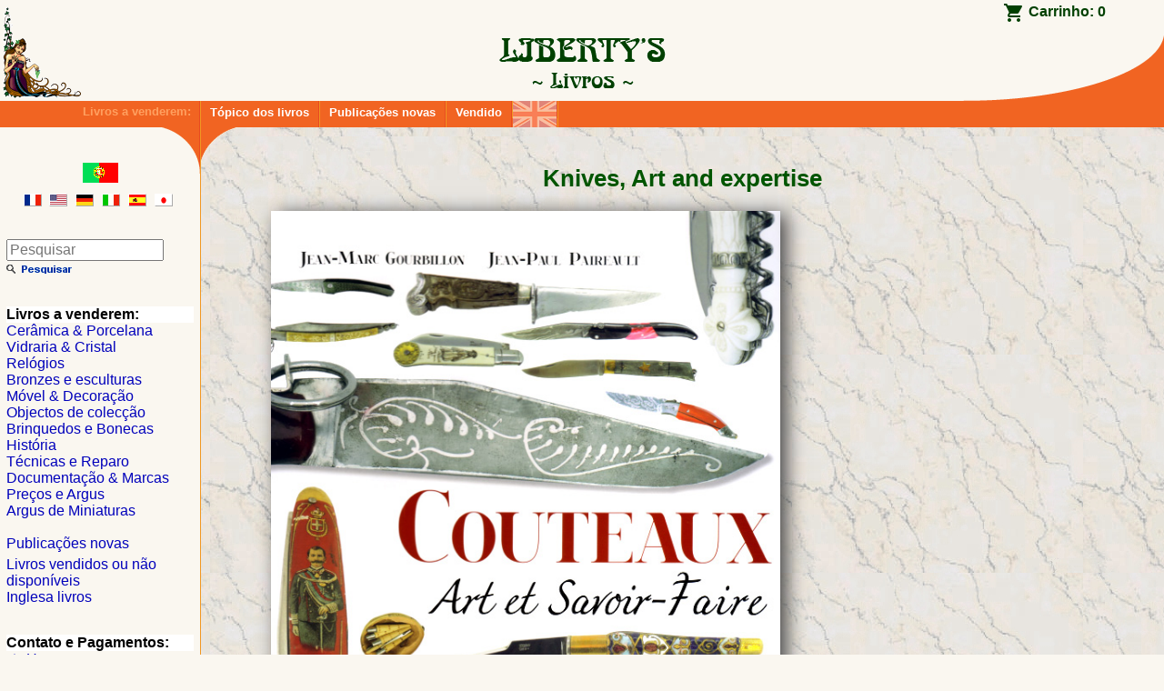

--- FILE ---
content_type: text/html; charset=UTF-8
request_url: https://livros.libertys.com/pt/book/lib9501/knives-art-and-expertise
body_size: 7021
content:
<!DOCTYPE html>
<html>
<head lang="pt">
  <meta charset="utf-8">
  <meta http-equiv="x-ua-compatible" content="ie=edge">
  <meta name="viewport" content="width=device-width, initial-scale=1.0">
  <link rel="alternate" hreflang="x-default" href="https://livres.libertys.com/book/lib9501/knives-art-and-expertise" />
  <link rel="alternate" hreflang="fr" href="https://livres.libertys.com/fr/book/lib9501/knives-art-and-expertise" />
  <link rel="alternate" hreflang="en" href="https://books.libertys.com/en/book/lib9501/knives-art-and-expertise" />
  <link rel="alternate" hreflang="de" href="https://buecher.libertys.com/de/book/lib9501/knives-art-and-expertise" />
  <link rel="alternate" hreflang="it" href="https://libri.libertys.com/it/book/lib9501/knives-art-and-expertise" />
  <link rel="alternate" hreflang="es" href="https://libros.libertys.com/es/book/lib9501/knives-art-and-expertise" />
  <link rel="alternate" hreflang="pt" href="https://livros.libertys.com/pt/book/lib9501/knives-art-and-expertise" />
  <link rel="alternate" hreflang="ja" href="https://booksj.libertys.com/ja/book/lib9501/knives-art-and-expertise" />
  <title>Knives, Art and expertise - LIBERTY&#039;s Livros</title>
    <script>
    (function(w,d,s,l,i){
      w[l]=w[l]||[];w[l].push({
        'gtm.start': new Date().getTime(),
        event:'gtm.js'
      });
      var f=d.getElementsByTagName(s)[0],j=d.createElement(s),dl=l!='dataLayer'?'&l='+l:'';j.async=true;
      j.src='https://www.googletagmanager.com/gtm.js?id='+i+dl;
      f.parentNode.insertBefore(j,f);
    })(window,document,'script','dataLayer','GTM-PKT6K78');
  </script>
  <meta name="description" content="Knives, Art and expertise, by J.M. Gourbillon and J.P. Paireault, Terres Editions, 9-½ inches x 12 inches ( 24 cm x 30 cm ), hardcover book with 192 full color pages">
  <meta name="keywords" content="Libertys,Liberty&#039;s,libertys livros,liberty livros,livros,livro,books,book,online library,argus,librairie,antiquites,brocante,marche aux puces,musee,mobilier,emaux,bronze,peinture,sculpture,horloge,horloges,pendule,verrerie,presse-papiers,ceramique,faience,porcelaine,antiques,fleamarket,auction sales,museum,spelter,sculptures,terracotta,horology,clock,paperweights,glass,majolica,faience,porcelain,enamel,limoges,quimper,longchamp,longwy,gien,deck,lachenal,vieillard,bordeaux,boch,keramis,catteau,vallauris,luneville,massier,baccarat,clichy,saint louis,lalique,muller,galle,daum,pierre bex,pierre-bex,art deco,art-deco,art nouveau,art-nouveau,liberty,uhren,wecker,orloggi,orologi,reloges">
  <meta name="author" content="ALC Informatique">
  <link rel="apple-touch-icon" sizes="57x57" href="/images/favicons/apple-touch-icon-57x57.png">
  <link rel="apple-touch-icon" sizes="60x60" href="/images/favicons/apple-touch-icon-60x60.png">
  <link rel="apple-touch-icon" sizes="72x72" href="/images/favicons/apple-touch-icon-72x72.png">
  <link rel="apple-touch-icon" sizes="76x76" href="/images/favicons/apple-touch-icon-76x76.png">
  <link rel="apple-touch-icon" sizes="114x114" href="/images/favicons/apple-touch-icon-114x114.png">
  <link rel="apple-touch-icon" sizes="120x120" href="/images/favicons/apple-touch-icon-120x120.png">
  <link rel="apple-touch-icon" sizes="144x144" href="/images/favicons/apple-touch-icon-144x144.png">
  <link rel="apple-touch-icon" sizes="152x152" href="/images/favicons/apple-touch-icon-152x152.png">
  <link rel="apple-touch-icon" sizes="180x180" href="/images/favicons/apple-touch-icon-180x180.png">
  <link rel="icon" type="image/png" href="/images/favicons/favicon-32x32.png" sizes="32x32">
  <link rel="icon" type="image/png" href="/images/favicons/favicon-194x194.png" sizes="194x194">
  <link rel="icon" type="image/png" href="/images/favicons/favicon-96x96.png" sizes="96x96">
  <link rel="icon" type="image/png" href="/images/favicons/android-chrome-192x192.png" sizes="192x192">
  <link rel="icon" type="image/png" href="/images/favicons/favicon-16x16.png" sizes="16x16">
  <link rel="manifest" href="/images/favicons/manifest.json">
  <link rel="shortcut icon" href="/images/favicons/favicon.ico">
  <meta name="msapplication-config" content="/images/favicons/browserconfig.xml">
  <link rel="mask-icon" href="/images/favicons/safari-pinned-tab.svg" color="#5bbad5">
  <meta name="msapplication-TileColor" content="#da532c">
  <meta name="msapplication-TileImage" content="/images/favicons/mstile-144x144.png">
  <meta name="theme-color" content="#eeeecc">
  
  <link href="/stylesheets/screen.css?v=efc7933772f8132e9c41902a94d27193ee98101b" rel="stylesheet" type="text/css" />
  <link href="/stylesheets/print.css?v=efc7933772f8132e9c41902a94d27193ee98101b" media="print" rel="stylesheet" type="text/css" />
  <link rel="stylesheet" href="https://cdn.jsdelivr.net/gh/fancyapps/fancybox@3.5.7/dist/jquery.fancybox.min.css" />
  
</head>
<body class=" has-bottom-bar">

    <noscript><iframe src="https://www.googletagmanager.com/ns.html?id=GTM-PKT6K78" height="0" width="0" style="display:none;visibility:hidden"></iframe></noscript>

    
  
    <header id="top" class="show-for-large">
    <h1><img id="logo" src="/images/header-logo.gif" alt="Logo" ><a href="/pt/" title="LIBERTY&#039;s Livros"><img src="/images/header-title-pt.gif" alt="LIBERTY&#039;s Livros"></a></h1>
    <div id="basket">
      <a href="/pt/cart/">Carrinho: <strong>0</strong></a>
    </div>
  </header>

    <nav class="main-menu hide-for-large">
    <ul>
        <li><a href="/pt/" class="main-menu-button material-icons" title="Home">home</a></li>
        <li>
          <form method="get" action="/pt/search/">
            <label class="main-menu-button"><i class="material-icons">search</i>
                            <input id="search-field" type="search" name="q" size="20" value="" placeholder="Pesquisar" required="required"/>
            </label>
          </form>
        </li>
        <li><a href="/pt/contact/" class="main-menu-button material-icons" title="Nosso contato">mail_outline</a></li>
        <li><a href="/pt/about/" class="main-menu-button material-icons" title="Sobre nós">info_outline</a></li>
        <li>
          <a class="main-menu-button" href="/pt/cart/" title="Carrinho"><i class="material-icons">shopping_cart</i><sub>0</sub></a>
        </li>
        <li class="locale-picker">
                    <a href="#" onclick="return false;" class="main-menu-button material-icons" title="Língua">translate</a>
          <ul>
            <li class=""><a href="https://livres.libertys.com/fr/book/lib9501/knives-art-and-expertise" title="Version fran&ccedil;aise"><img src="/images/flags/medium/fr.png" alt="Version fran&ccedil;aise"> Français</a></li>
            <li class=""><a href="https://books.libertys.com/en/book/lib9501/knives-art-and-expertise" title="English version"><img src="/images/flags/medium/uk.png" alt="English version"> English</a></li>
            <li class=""><a href="https://buecher.libertys.com/de/book/lib9501/knives-art-and-expertise" title="Deutsche &Uuml;bersetzung"><img src="/images/flags/medium/de.png" alt="Deutsche &uuml;bersetzung"> Deutsch</a></li>
            <li class=""><a href="https://libri.libertys.com/it/book/lib9501/knives-art-and-expertise" title="Versione Italien"><img src="/images/flags/medium/it.png" alt="Versione italien"> Italiano</a></li>
            <li class=""><a href="https://libros.libertys.com/es/book/lib9501/knives-art-and-expertise" title="Versi&oacute;n Espa&ntilde;ola"><img src="/images/flags/medium/es.png" alt="Versi&oacute;n espa&ntilde;ola"> Español</a></li>
            <li class="selected"><a href="https://livros.libertys.com/pt/book/lib9501/knives-art-and-expertise" title="Portugese vers&atilde;o"><img src="/images/flags/medium/pt.png" alt="Portugese vers&atilde;o"> Português</a></li>
            <li class=""><a href="https://booksj.libertys.com/ja/book/lib9501/knives-art-and-expertise" title="Japanese version"><img src="/images/flags/medium/jp.png" alt="Japanese version"> 日本語</a></li>
          </ul>
      </li>
    </ul>
  </nav>
  <nav class="main-menu show-for-large">
    <strong>Livros a venderem:</strong>
    <ul>
      <li><a href="/pt/" class="main-menu-button" title="Tópico dos livros">Tópico dos livros</a></li>
      <li><a href="/pt/new-releases/" class="main-menu-button" title="Publicações novas">Publicações novas</a></li>
      <li><a href="/pt/livros-vendidoa/" class="main-menu-button" title="Livros vendidos ou não disponíveis">Vendido</a></li>
      <li><a href="/pt/livros-em-ingles/" class="main-menu-button" title="Inglesa livros" style="padding: 0"><img src="/images/nav-menu-english-flag.png" title="Inglesa livros" alt="Books with English texts" /></a></li>
    </ul>
    <hr>
  </nav>

    <div id="main">

        <section id="content">
        
<h2>Knives, Art and expertise</h2><div class="item-thumbnail large"><div class="book-cover"><a id="LIB9501_thumb" href="/books/pictures/li9/lib9501.jpg" data-fancybox="gallery" title="Clique para ampliar"><img src="/books/pictures/li9/lib9501.jpg" alt="LIB9501"/></a></div><div class="ref ">LIB9501</div><div class="book-thumbnails"><a href="/books/pictures/li9/lib9501a.jpg" data-fancybox="gallery" title="Clique para ampliar"><img src="/books/pictures/li9/lib9501a.jpg" alt="Clique para ampliar"/></a><a href="/books/pictures/li9/lib9501b.jpg" data-fancybox="gallery" title="Clique para ampliar"><img src="/books/pictures/li9/lib9501b.jpg" alt="Clique para ampliar"/></a><a href="/books/pictures/li9/lib9501c.jpg" data-fancybox="gallery" title="Clique para ampliar"><img src="/books/pictures/li9/lib9501c.jpg" alt="Clique para ampliar"/></a><a href="/books/pictures/li9/lib9501d.jpg" data-fancybox="gallery" title="Clique para ampliar"><img src="/books/pictures/li9/lib9501d.jpg" alt="Clique para ampliar"/></a><a href="/books/pictures/li9/lib9501e.jpg" data-fancybox="gallery" title="Clique para ampliar"><img src="/books/pictures/li9/lib9501e.jpg" alt="Clique para ampliar"/></a><a href="/books/pictures/li9/lib9501f.jpg" data-fancybox="gallery" title="Clique para ampliar"><img src="/books/pictures/li9/lib9501f.jpg" alt="Clique para ampliar"/></a><a href="/books/pictures/li9/lib9501g.jpg" data-fancybox="gallery" title="Clique para ampliar"><img src="/books/pictures/li9/lib9501g.jpg" alt="Clique para ampliar"/></a><a href="/books/pictures/li9/lib9501h.jpg" data-fancybox="gallery" title="Clique para ampliar"><img src="/books/pictures/li9/lib9501h.jpg" alt="Clique para ampliar"/></a></div></div><div class="item-price-section"><dl id="book_price"><dt class="out-of-stock">Vendido</dt><dd></dd></dl><div class="user-feedbacks"><a href="https://www.ebay.fr/fdbk/feedback_profile/libertys-fr" target="_blank"><img src="/images/ebay-5-star.png" alt="eBay feedbacks"/></a></div></div><section class="book-details"><h3>Informações sobre o livro</h3><table><tr><td><strong>Autores&nbsp;:</strong></td><td>Jean-Marc Gourbillon &amp; Jean-Paul Paireault</td></tr><tr><td><strong>Editor&nbsp;:</strong></td><td>Terres Editions (2016)</td></tr><tr><td><strong>Encadernação&nbsp;:</strong></td><td>Hardcover (192 full color pages) 9-½ inches x 12 inches</td></tr><tr><td><strong>Língua&nbsp;:</strong></td><td>French</td></tr><tr><td><strong>ISBN :</strong></td><td>978-2-35530-233-6</td></tr><tr><td><strong>EAN :</strong></td><td>9782355302336</td></tr></table><ul ><li><span class="rating-description">Nossa Classificação:</span> <span class="star-4-5 rating" title="4 / 5">4 / 5</span>
</li><li><span class="rating-description">Sua Classificação:</span> <span class="star-4-5 rating" title="4 / 5">4 / 5</span>
</li><li><span class="rating-description">Avaliação Técnica:</span> <span class="star-4-5 rating" title="4 / 5">4 / 5</span>
</li></ul></section><section class="book-description"><h3>Descrição</h3><p><strong>Knives, Art and expertise, by J.M. Gourbillon and J.P. Paireault, Terres Editions, 9-½ inches x 12 inches ( 24 cm x 30 cm ), hardcover book with 192 full color pages</strong></p><p>This hardcover book of 192 full color pages presents a large panorama of French knives.<br>Professional tools or valuable loneliness companions of shepherds, beautification of the table or masterpiece of cutler, from the more modest to technological challenge, this book presents knives from French regions, born of traditional expertise and manufactured in materials giving them strength and sharpness. Find them or discover them in their beauty and great variety.<br><br><b>Contents:</b><br><br><ul><li>Art and crafts of cutlery</li><li>Noble materials</li><li>Seven centuries of tradition in Thiers</li><li>The retailer cutler</li><li>Knife glossary</li><li>Folding knives</li><li>Right knives</li><li>Figurative knives</li><li>Advertising knives</li><li>Commemorative knives</li><li>Craftsmen knives</li><li>Hunting knives</li><li>Technical prowess</li><li>Nicolas Crocombette</li><li>Fréderic Albert Peter</li><li>Multiparts knives</li><li>Regional knives</li><li>Contemporary knives</li></ul><p>The French texts are written by Jean-Marc Gourbillon and Jean-Paul Paireault.</p><details class="alt-lang"><summary><img src="/images/flags/medium/fr.png" alt="French flag">&nbsp;Description française</summary><h2>Couteaux, Art et savoir-faire</h2><section class="book-details"><h3>Détails du livre</h3><table><tr><td><strong>Auteur&nbsp;:</strong></td><td>Jean-Marc Gourbillon &amp; Jean-Paul Paireault</td></tr><tr><td><strong>Éditeur&nbsp;:</strong></td><td>Terres Editions (2016)</td></tr><tr><td><strong>Reliure&nbsp;:</strong></td><td>Relié (192 pages couleurs) 24 cm x 30 cm ( 9-½ inches x 12 inches )</td></tr><tr><td><strong>Langue(s)&nbsp;:</strong></td><td>Français</td></tr><tr><td><strong>ISBN&nbsp;:</strong></td><td>978-2-35530-233-6</td></tr><tr><td><strong>EAN&nbsp;:</strong></td><td>9782355302336</td></tr></table></section><section class="book-description"><h3>Description</h3><p><strong>Couteaux, Art et savoir-faire, de J.M. Gourbillon et J.P. Paireault, Terres Editions, 24 cm x 30 cm, relié avec 192 pages couleurs</strong></p><p>Cet ouvrage de 192 pages couleurs présente un large panorama, du simple couteau à l'oeuvre d'art.<br>Outils de profession ou précieux compagnons de solitude des bergers, embellissement de la table ou chef-d'oeuvre de coutelier, du plus modeste au défi technologique, ce livre vous présente des couteaux issus des régions françaises, nés des savoir-faire traditionnels et fabriqués dans les matériaux leur conférant robustesse et tranchant. Retrouvez-les ou découvrez-les dans leur beauté et leur immense variété.<br><br><b>Principaux chapitres de l'ouvrage :</b><br><br><ul><li>L'art et les métiers de la coutellerie</li><li>De nobles matériaux</li><li>Sept siècles de tradition à Thiers</li><li>Le coutelier détaillant</li><li>Glossaire du couteau</li><li>Couteaux fermants</li><li>Couteaux droits</li><li>Couteaux figuratifs</li><li>Couteaux publicitaires</li><li>Couteaux commémoratifs</li><li>Couteaux de métiers</li><li>Couteaux de chasse</li><li>Prouesses techniques</li><li>Nicolas Crocombette</li><li>Fréderic Albert Peter</li><li>Couteaux multipièces</li><li>Couteaux régionaux</li><li>Couteaux contemporains</li></ul><p>Les textes en Français sont de Jean-Marc Gourbillon et Jean-Paul Paireault.</p></section></details></section><section class="related-items"><h3>Livros semelhantes </h3><ul class="books-list"><li><div class="item-thumbnail"><a href="/pt/book/lib9650/art-and-techniques-of-leather" class="item" title="Art and Techniques of leather" data-position="1" data-ref="LIB9650"><img class="thumbnail" src="/books/thumbs/lib9650.jpg" alt="" loading="lazy"><div class="ref ">LIB9650</div></a></div><div class="item-overview"><div class="item-title"><strong>Art and Techniques of leather</strong></div><div class="category-year b08e">2021</div><div class="category-price db08e"><span class="price">79<span class="price_decimals">.00</span>&nbsp;&euro;</span></div><div class="category-description a10e">Art and Techniques of leather, by J.L. Peyre and R. Rivard, Ed. Vial, 8-½ inches x 11 inches ( 22 cm x 28 cm ), hardcover book with 288 full color pages</div></div>
</li><li><div class="item-thumbnail"><a href="/pt/book/lib9635/enamel-art-and-techniques" class="item" title="Enamel, Art and techniques" data-position="2" data-ref="LIB9635"><img class="thumbnail" src="/books/thumbs/lib9635.jpg" alt="" loading="lazy"><div class="ref ">LIB9635</div></a></div><div class="item-overview"><div class="item-title"><strong>Enamel, Art and techniques</strong></div><div class="category-year b08e">2020</div><div class="category-price db08e"><span class="price">42<span class="price_decimals">.00</span>&nbsp;&euro;</span></div><div class="category-description a10e">Enamel, Art and techniques, by G. Kline, Ed. Vial, 8 inches x 18 inches ( 20.5 cm x 26 cm ), hardcover book with 200 full color pages</div></div>
</li><li><div class="item-thumbnail"><a href="/pt/book/lib8832/goldsmith-art-and-techniques" class="item" title="Goldsmith, Art and Techniques" data-position="3" data-ref="LIB8832"><img class="thumbnail" src="/books/thumbs/lib8832.jpg" alt="" loading="lazy"><div class="ref ">LIB8832</div></a></div><div class="item-overview"><div class="item-title"><strong>Goldsmith, Art and Techniques</strong></div><div class="category-year b08e">2012</div><div class="category-price db08e"><span class="price">39<span class="price_decimals">.00</span>&nbsp;&euro;</span></div><div class="category-description a10e">Goldsmith, Art and Techniques, by C. Codina, Ed. Vial, 9 inches x 12 inches ( 23 cm x 30 cm ), hardcover book with 160 full color pages</div></div>
</li><li><div class="item-thumbnail"><a href="/pt/book/lib9611/binding-art-and-techniques" class="item" title="Binding, Art and Techniques" data-position="4" data-ref="LIB9611"><img class="thumbnail" src="/books/thumbs/lib9611.jpg" alt="" loading="lazy"><div class="ref ">LIB9611</div></a></div><div class="item-overview"><div class="item-title"><strong>Binding, Art and Techniques</strong></div><div class="category-year b08e">2020</div><div class="category-price db08e"><span class="price">42<span class="price_decimals">.00</span>&nbsp;&euro;</span></div><div class="category-description a10e">Binding, Art and Techniques, by The center for book arts, Ed. Vial, 8-½ inches x 10 inches ( 22 cm x 26 cm ), hardcover book with 176 full color pages</div></div>
</li><li><div class="item-thumbnail"><a href="/pt/book/lib8831/jewelry-art-and-techniques" class="item" title="Jewelry, Art and Techniques" data-position="5" data-ref="LIB8831"><img class="thumbnail" src="/books/thumbs/lib8831.jpg" alt="" loading="lazy"><div class="ref ">LIB8831</div></a></div><div class="item-overview"><div class="item-title"><strong>Jewelry, Art and Techniques</strong></div><div class="category-year b08e">2022</div><div class="category-price db08e"><span class="price">39<span class="price_decimals">.00</span>&nbsp;&euro;</span></div><div class="category-description a10e">Jewelry, Art and Techniques, by C. Codina, Ed. Vial, 9 inches x 12 inches ( 23 cm x 30 cm ), hardcover book with 160 full color pages</div></div>
</li><li><div class="item-thumbnail"><a href="/pt/book/lib9185/wheel-pottery-art-and-techniques" class="item" title="Wheel pottery, Art and Techniques" data-position="6" data-ref="LIB9185"><img class="thumbnail" src="/books/thumbs/lib9185.jpg" alt="" loading="lazy"><div class="ref ">LIB9185</div></a></div><div class="item-overview"><div class="item-title"><strong>Wheel pottery, Art and Techniques</strong></div><div class="category-year b08e">2013</div><div class="category-price db08e"><span class="price">39<span class="price_decimals">.00</span>&nbsp;&euro;</span></div><div class="category-description a10e">Wheel pottery, Art and Techniques, by Barbaformosa, Ed. Vial, 9 inches x 12 inches ( 23 cm x 30 cm ), hardcover book with 160 full color pages</div></div>
</li><li><div class="item-thumbnail"><a href="/pt/book/lib9184/tapestry-art-and-techniques" class="item" title="Tapestry, Art and Techniques" data-position="7" data-ref="LIB9184"><img class="thumbnail" src="/books/thumbs/lib9184.jpg" alt="" loading="lazy"><div class="ref ">LIB9184</div></a></div><div class="item-overview"><div class="item-title"><strong>Tapestry, Art and Techniques</strong></div><div class="category-year b08e">2013</div><div class="category-price db08e"><span class="price">39<span class="price_decimals">.00</span>&nbsp;&euro;</span></div><div class="category-description a10e">Tapestry, Art and Techniques, by S. Pons, E. Pascual, J. Pons and M. Carcinuño, Ed. Vial, 9 inches x 12 inches ( 23 cm x 30 cm ), hardcover book with 160 full color pages</div></div>
</li><li><div class="item-thumbnail"><a href="/pt/book/lib9639/metal-art-and-techniques" class="item" title="Metal, Art and Techniques" data-position="8" data-ref="LIB9639"><img class="thumbnail" src="/books/thumbs/lib9639.jpg" alt="" loading="lazy"><div class="ref ">LIB9639</div></a></div><div class="item-overview"><div class="item-title"><strong>Metal, Art and Techniques</strong></div><div class="category-year b08e">2021</div><div class="category-price db08e"><span class="price">45<span class="price_decimals">.00</span>&nbsp;&euro;</span></div><div class="category-description a10e">Metal, Art and Techniques, by J.A. Ares, Ed. Vial, 9 inches x 12 inches ( 23 cm x 30 cm ), hardcover book with 160 full color pages</div></div>
</li></ul></section>
        <br class="show-for-large"/>
        <div id="scroll_to_page_top" class="show-for-large"><a href="#top"><img src="/images/top-pt.gif" alt="Topo da Página"></a></div>
    </section>

        <div id="sidebar">
            <div id="langs">
      <div>
        <img src="/images/dra/pt.png" alt="pt flag"><br>

        <ul>
          <li><a href="https://livres.libertys.com/fr/book/lib9501/knives-art-and-expertise" title="Version fran&ccedil;aise"><img src="/images/flags/medium/fr.png" alt="Version fran&ccedil;aise"></a></li>          <li><a href="https://books.libertys.com/en/book/lib9501/knives-art-and-expertise" title="English version"><img src="/images/flags/medium/us.png" alt="English version"></a></li>          <li><a href="https://buecher.libertys.com/de/book/lib9501/knives-art-and-expertise" title="Deutsche &Uuml;bersetzung"><img src="/images/flags/medium/de.png" alt="Deutsche &uuml;bersetzung"></a></li>          <li><a href="https://libri.libertys.com/it/book/lib9501/knives-art-and-expertise" title="Versione Italien"><img src="/images/flags/medium/it.png" alt="Versione italien"></a></li>          <li><a href="https://libros.libertys.com/es/book/lib9501/knives-art-and-expertise" title="Versi&oacute;n Espa&ntilde;ola"><img src="/images/flags/medium/es.png" alt="Versi&oacute;n espa&ntilde;ola"></a></li>                    <li><a href="https://booksj.libertys.com/ja/book/lib9501/knives-art-and-expertise" title="Japanese version"><img src="/images/flags/medium/jp.png" alt="Japanese version"></a></li>        </ul>
      </div>
      </div>

            <div id="search">
        <form method="get" action="/pt/search/">
                    <input type="search" name="q" size="20" value="" placeholder="Pesquisar"/>
          <input type="image" src="/images/qs-pt.gif" alt="Pesquisar"/>
        </form>
      </div>

            <nav class="side-menu">
        <ul>
          <li class="nav_menu_category">Livros a venderem:
            <ul>
              <li><a href="/pt/ceramica/">Cerâmica &amp; Porcelana</a></li>
              <li><a href="/pt/vidraria/">Vidraria &amp; Cristal</a></li>
              <li><a href="/pt/relogios/">Relógios</a></li>
              <li><a href="/pt/bronzes/">Bronzes e esculturas</a></li>
              <li><a href="/pt/movel/">Móvel &amp; Decoração</a></li>
              <li><a href="/pt/colecoes/">Objectos de colecção</a></li>
              <li><a href="/pt/toys/">Brinquedos e Bonecas</a></li>
              <li><a href="/pt/historia/">História</a></li>
              <li><a href="/pt/tecnicas/">Técnicas e Reparo</a></li>
              <li><a href="/pt/documentacao/">Documentação &amp; Marcas</a></li>
              <li><a href="/pt/argus/">Preços e Argus</a></li>
              <li><a href="/pt/miniaturas/">Argus de Miniaturas</a></li>
              <li>&nbsp;</li>              <li><a href="/pt/new-releases/">Publicações novas</a></li>
              <li id="out_of_stock"><a href="/pt/livros-vendidoa/">Livros vendidos ou não disponíveis</a></li>
              <li><a href="/pt/livros-em-ingles/">Inglesa livros</a></li>
            </ul>
          </li>
          <li class="nav_menu_category">Contato e Pagamentos:
            <ul>
              <li><a href="/pt/"><i class="material-icons md-18">home</i> Home</a></li>
              <li><a href="/pt/contact/"><i class="material-icons md-18">email</i> E-Mail</a></li>
              <li><a href="/pt/about/"><i class="material-icons md-18">info_outline</i> Sobre nós</a></li>
              <li><a href="/pt/cart/"><i class="material-icons md-18">shopping_cart</i> Carrinho</a></li>
              <li><a href="/pt/payment/"><i class="material-icons md-18">payment</i> Pagamento</a></li>
            </ul>
          </li>
          <li id="libertys"><a href="https://www.libertys.com/indexp.html" title="LIBERTY'S Antiques"><img src="/images/lib_fic.gif" alt="LIBERTY'S Antiques"></a></li>
          <li id="pierrebex"><a href="https://www.pierre-bex.com/pt/" title="Pierre-Bex"><img src="/images/pbex_fic.gif" alt="Pierre-Bex"></a></li>
        </ul>
      </nav>

      <div id="copyright">Copyright &copy; 1997-2026 <a href="https://alc.net">ALC Informatique</a></div>
    </div>
  </div>

    <div id="page_bottom">
    <hr>
  </div>

    <footer class="show-for-large">
    <ul>
      <li><a href="/pt/"><i class="material-icons md-18">home</i></a></li>
      <li id="email"><a href="/pt/contact/"><i class="material-icons md-18">email</i> E-Mail</a></li>
      <li><a href="/pt/about/"><i class="material-icons md-18">info_outline</i> Sobre nós</a></li>
      <li><a href="/pt/cart/"><i class="material-icons md-18">shopping_cart</i> Carrinho</a></li>
      <li><a href="/pt/payment/"><i class="material-icons md-18">payment</i> Pagamento</a></li>
    </ul>
  </footer>

  <script src="/js/bundle.js?v=efc7933772f8132e9c41902a94d27193ee98101b"></script>
  <script>
    libbooks.initSentry(
      'https://3c84164cce77433baf98b6b8d18b0eaf@bugsink.alc.net/1',
      'production',
      'efc7933772f8132e9c41902a94d27193ee98101b',
      false    );
  </script>
  
  <script>
    (function() {
      var product = {
                'name': 'Knives, Art and expertise',
        'id': 'LIB9501',
        'price': '0.00',
        'category': 'collections'
      };
      var currencyCode = "EUR";
      var itemInfoUrl = "/pt/item-info/lib9501";

      libbooks.runItem(product, currencyCode, itemInfoUrl);
    })();
  </script>


</body>
</html>
